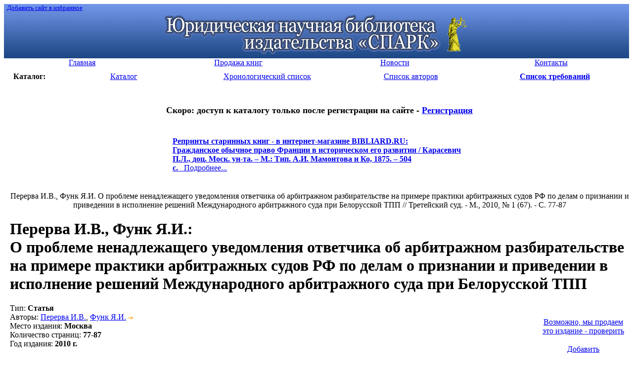

--- FILE ---
content_type: text/html; charset=windows-1251
request_url: http://lawlibrary.ru/article2129482.html
body_size: 4539
content:
<!DOCTYPE html PUBLIC "-//W3C//DTD HTML 4.01 Transitional//EN"
   "http://www.w3.org/TR/html4/loose.dtd">
<html><head>
<META http-equiv="Content-Type" content="text/html; charset=windows-1251">
<META HTTP-EQUIV="Expires" CONTENT="Fri, Jun 12 1981 08:20:00 GMT">
<META HTTP-EQUIV="Pragma" CONTENT="no-cache">
<META HTTP-EQUIV="Cache-Control" CONTENT="no-cache">
<META name="revisit-after" content="5 days">
<META NAME="rating" CONTENT="General">
<META name="developer" content="Nikita Krivtsov - www.krivtsov.ru">
<META name="Document-state" content="Dynamic">
<META NAME="DC.Language" SCHEME="ISO 639-1" CONTENT="rus">
<LINK REL="SHORTCUT ICON" HREF="/favicon.ico">
<META NAME="ROBOTS" CONTENT="INDEX, FOLLOW"> 
<link rel="STYLESHEET" type="text/css" href="/css/common.css">
<link rel="STYLESHEET" type="text/css" href="/css/style.css">
<title>О проблеме ненадлежащего уведомления ответчика об арбитражном разбирательстве на примере практики арбитражных судов РФ по делам о признании и приведении в исполнение решений Международного арбитражного суда при Белорусской ТПП</title>
<meta name="keywords" content="приведении, арбитражного, функ, судов, делам, примере, перерва, при, международного, по, ответчика, исполнение, признании, арбитражных, решений, тпп, практики, белорусской, проблеме, рф, разбирательстве, об, на, суда, арбитражном, уведомления, ненадлежащего">
<meta name="description" content="Юридическая научная библиотека издательства «СПАРК»">
<script type="text/javascript" src="/js/common.js"></script>
</head>
<body>


<table cellspacing=0 cellpadding=0 width="100%" border=0 bgcolor="#3f67ad" background="/i/top_bg.gif" >
<tr>
<td align="left" valign="top"><small>&nbsp;&nbsp;<a class='white' href="javascript:window.external.AddFavorite('http://lawlibrary.ru', 'Юридическая научная библиотека издательства Спарк')">Добавить сайт в избранное</A><small></td></tr>
<tr>
<td align="center"><a href="/"><img src="/i/top5.gif" width="621" height="84" border="0" vspace="5" alt="Юридическая научная библиотека издательства «СПАРК»"></a>
</td></tr></table>

<table width="100%" border="0" cellspacing=0 cellpadding=0 bgcolor="#ffffff">
<tr align="center" > 
<td  width="25%" class="menu"><a href="page1.html"><div>Главная</div></a></td><td  width="25%" class="menu"><a href="page5.html"><div>Продажа книг</div></a></td><td  width="25%" class="menu"><a href="page4.html"><div>Новости</div></a></td><td  width="25%" class="menu"><a href="page2.html"><div>Контакты</div></a></td> 
</tr>
</table>


<table width="100%" border="0" cellspacing=10 cellpadding=0 bgcolor="#ffffff">
<tr align="center">
<td width="5%"><b>Каталог:</b></td>
<td width="18%" class="menu_left"><a href="poisk.php"><div>Каталог</div></a></td>
<td width="18%" class="menu_left"><a href="year.php"><div>Хронологический список</div></a></td>
<td width="18%"" class="menu_left"><a href="author.php"><div>Список авторов</div></a></td>

<td width="18%" class="menu_left"><a href="javascript:ow('');"><div align='center'><b>Список требований</b></div></a></td></tr>
<!--<tr align="center"><td class="menu_left"><a href="search.php"><div>Быстрый поиск</div></a></td></tr>-->
</table>
<table cellspacing='0' cellpadding='0' width="100%" border='0'>
<td>&nbsp;&nbsp;&nbsp;</td>
<td valign="top"><div align="center">
<br>



<!--
<h1 class='red'><font size=4><a href='http://lawlibrary.ru/page2.html'  target='_blank'>С 16 МАЯ 2017 г. БИБЛИОТЕКА ЗАКРЫТА</a></font></h1><br>
-->

<!--<h1 class='red'><font size=4>РАСПРОДАЖА старинных книг из фонда Библиотеки - <a href='page5.html'  target='_blank'>подробнее</a></font></h1><br>-->
<h1 class='red'><font size=4>Скоро: доступ к каталогу только после регистрации на сайте - <a href='http://zakaz.lawlibrary.ru/reg.aspx/'  target='_blank'>Регистрация</a></font></h1><br>



<table width=600><tr><td class="menu_left"><div><b class='red f16'><a href='http://www.bibliard.ru' target='_blank'><span class='red'>Репринты старинных книг - в интернет-магазине BIBLIARD.RU:</span></a></b><br><a href='http://www.bibliard.ru/vcd-675-1-1/GoodsInfo.html' target='_blank'><b class='f13'>Гражданское обычное право Франции в историческом его развитии / Карасевич П.Л., доц. Моск. ун-та. – М.: Тип. А.И. Мамонтова и Ко, 1875. – 504 с.</b>&nbsp;&nbsp;&nbsp;Подробнее...</a></div>&nbsp;</td><td></td></tr></table>&nbsp;<br></div><DIV class="lyellow_bg ramka pad10"  align='center'>Перерва И.В., Функ Я.И. О проблеме ненадлежащего уведомления ответчика об арбитражном разбирательстве на примере практики арбитражных судов РФ по делам о признании и приведении в исполнение решений Международного арбитражного суда при Белорусской ТПП // Третейский суд. - М., 2010, № 1 (67). - С. 77-87</DIV><h1><span class="orange">Перерва И.В., Функ Я.И.</span>:<br>О проблеме ненадлежащего уведомления ответчика об арбитражном разбирательстве на примере практики арбитражных судов РФ по делам о признании и приведении в исполнение решений Международного арбитражного суда при Белорусской ТПП</h1><table border='0' cellspacing='0' cellpadding='0' width='100%'><tr><td valign='top' width='95%'>
<div class='lh19'><span class="gray">Тип</span>: <b class='r'>Статья</b><br>
<span class="gray">Авторы</span>:  <a href="/author.php?author=%CF%E5%F0%E5%F0%E2%E0+%C8.%C2.">Перерва И.В.</a>,  <a href="/author.php?author=%D4%F3%ED%EA+%DF.%C8.">Функ Я.И.</a><img src="/i/dalee.gif" width="18" height="7" border="0" alt=""><br>
<span class="gray">Место издания</span>: <b> Москва</b><br>
<span class="gray">Количество страниц</span>: <b>77-87</b><br>
<span class="gray">Год издания</span>: <b>2010 г.</b><br>
</div></td><td valign="middle" nowrap width='100'><table align="right" width="120" border="0" cellspacing='5' cellpadding='5'><tr><td><DIV class="lyellow_bg ramka ramka1"  align='center'><br><a href="http://jurinica.ru" target='_blank'>Возможно,&nbsp;мы&nbsp;продаем<br>это&nbsp;издание&nbsp;-&nbsp;проверить</a><br><img src='/i/s.gif' width='135' height='4'><br></div></td></tr><tr><td><DIV class="lyellow_bg ramka ramka1"  align='center'><input type="hidden" name="kolvo2129482" value="1" id="kolvo2129482" size="1" maxlength="3"><a href="javascript:ow('2129482');">Добавить<br>в список<br>требований</a><br><img src='/i/s.gif' width='120' height='4'><br></div></td></tr></table></td></tr></table><br><hr size='4' color='#f1f1f1'><b class="orange">Возможно, Вас так же заинтересуют следующие издания:</b><ul class="more_products"><li><a href='/article2365905.html' class="gray"><span class="blue"> Щербакова Л.Г.,</span><br><div class="lpad10">Признание и приведение в исполнение арбитражными судами Российской Федерации решений иностранных судов и иностранных арбитражных решений&nbsp;<span class="rarrow">&rarr;</span></div></a></li><li><a href='/article2094723.html' class="gray"><span class="blue"> Иванов А.А.,</span><br><div class="lpad10">Признание и приведение в исполнение арбитражными судами решений третейских судов&nbsp;<span class="rarrow">&rarr;</span></div></a></li><li><a href='/article1192572.html' class="gray"><span class="blue"> Скворцов О.Ю.,</span><br><div class="lpad10">Вопросы практики применения Арбитражными судами конвенции ООН "О признании и приведении в исполнение иностранных арбитражных решений"&nbsp;<span class="rarrow">&rarr;</span></div></a></li><li><a href='/article1130075.html' class="gray"><span class="blue"> Григоренко С.М.,</span><br><div class="lpad10">Арбитражные проблемы подведомственности дел по судам общей юрисдикции и арбитражным судам&nbsp;<span class="rarrow">&rarr;</span></div></a></li><li><a href='/article2086343.html' class="gray"><span class="blue"> Богатина Ю.Г.,</span><br><div class="lpad10">Об общих правилах подведомственности споров арбитражным судам: практика Арбитражного суда Московской области&nbsp;<span class="rarrow">&rarr;</span></div></a></li><li><a href='/article1018522.html' class="gray"><span class="blue"> Сеглин Б.,</span><br><div class="lpad10">Исполнение решений Международного коммерческого арбитражного суда при ТПП РФ и иных международных арбитражных судов&nbsp;<span class="rarrow">&rarr;</span></div></a></li><li><a href='/article1176850.html' class="gray"><span class="blue"> Геворкян Т.И., Ховрина Л.Е.,</span><br><div class="lpad10">Проблемы взаимоотношений конституционных (уставных) судов с другими ветвями власти, судами общей юрисдикции, арбитражными судами и Конституционным судом РФ&nbsp;<span class="rarrow">&rarr;</span></div></a></li></ul></TD></TR></TABLE>
<br>
<br>
<br>

<small>
<!-- Яндекс.Директ -->
<script type="text/javascript">
//<![CDATA[
yandex_partner_id = 45925;
yandex_site_bg_color = 'FFFFFF';
yandex_site_charset = 'windows-1251';
yandex_ad_format = 'direct';
yandex_font_size = 1;
yandex_direct_type = 'horizontal';
yandex_direct_border_type = 'ad';
yandex_direct_limit = 4;
yandex_direct_header_bg_color = 'FEEAC7';
yandex_direct_bg_color = 'FFF9F0';
yandex_direct_border_color = 'FBE5C0';
yandex_direct_title_color = '0000CC';
yandex_direct_url_color = '006600';
yandex_direct_all_color = '0000CC';
yandex_direct_text_color = '000000';
yandex_direct_hover_color = '0066FF';
document.write('<sc'+'ript type="text/javascript" src="http://an.yandex.ru/resource/context.js?rnd=' + Math.round(Math.random() * 100000) + '"></sc'+'ript>');
//]]>
</script>
</small>

<br>
<br>
<div align="right"><a href="#top">&uarr;&nbsp;Вверх</a>&nbsp;&nbsp; <br>

</div><br>


<div align="right">


<script type="text/javascript" src="/js/orphus.js"></script>
<a href="http://orphus.ru" id="orphus" target="_blank"><img alt="Система Orphus" src="/js/orphus.gif" border="0" width="257" height="48" /></a>

<!-- Yandex.Metrika informer -->
<a href="https://metrika.yandex.ru/stat/?id=24640175&amp;from=informer"
target="_blank" rel="nofollow"><img src="//bs.yandex.ru/informer/24640175/3_1_FFFFFFFF_EFEFEFFF_1_pageviews"
style="width:88px; height:31px; border:0;" alt="Яндекс.Метрика" title="Яндекс.Метрика: данные за сегодня (просмотры, визиты и уникальные посетители)" /></a>
<!-- /Yandex.Metrika informer -->

<!-- Yandex.Metrika counter -->
<script type="text/javascript">
(function (d, w, c) {
    (w[c] = w[c] || []).push(function() {
        try {
            w.yaCounter24640175 = new Ya.Metrika({id:24640175,
                    clickmap:true,
                    trackLinks:true,
                    accurateTrackBounce:true});
        } catch(e) { }
    });

    var n = d.getElementsByTagName("script")[0],
        s = d.createElement("script"),
        f = function () { n.parentNode.insertBefore(s, n); };
    s.type = "text/javascript";
    s.async = true;
    s.src = (d.location.protocol == "https:" ? "https:" : "http:") + "//mc.yandex.ru/metrika/watch.js";

    if (w.opera == "[object Opera]") {
        d.addEventListener("DOMContentLoaded", f, false);
    } else { f(); }
})(document, window, "yandex_metrika_callbacks");
</script>
<noscript><div><img src="//mc.yandex.ru/watch/24640175" style="position:absolute; left:-9999px;" alt="" /></div></noscript>
<!-- /Yandex.Metrika counter -->


<!--LiveInternet counter--><script type="text/javascript"><!--
document.write("<a href='http://www.liveinternet.ru/click' "+
"target=_blank><img src='http://counter.yadro.ru/hit?t57.6;r"+
escape(document.referrer)+((typeof(screen)=="undefined")?"":
";s"+screen.width+"*"+screen.height+"*"+(screen.colorDepth?
screen.colorDepth:screen.pixelDepth))+";u"+escape(document.URL)+
";"+Math.random()+
"' alt='' title='LiveInternet' "+
"border=0 width=88 height=31><\/a>")//--></script><!--/LiveInternet-->
&nbsp;</div>
<br>
<div class="niz">
<P class="lpad20 menu">
<a href="/page1.html">Главная</a> | <a href="/page5.html">Продажа книг</a> | <a href="/page4.html">Новости</a> | <a href="/page2.html">Контакты</a> | </P>
</div>

<P class="lpad20 legal">
&copy; 2026 Юридическая научная библиотека
<br></P>
</BODY></HTML>